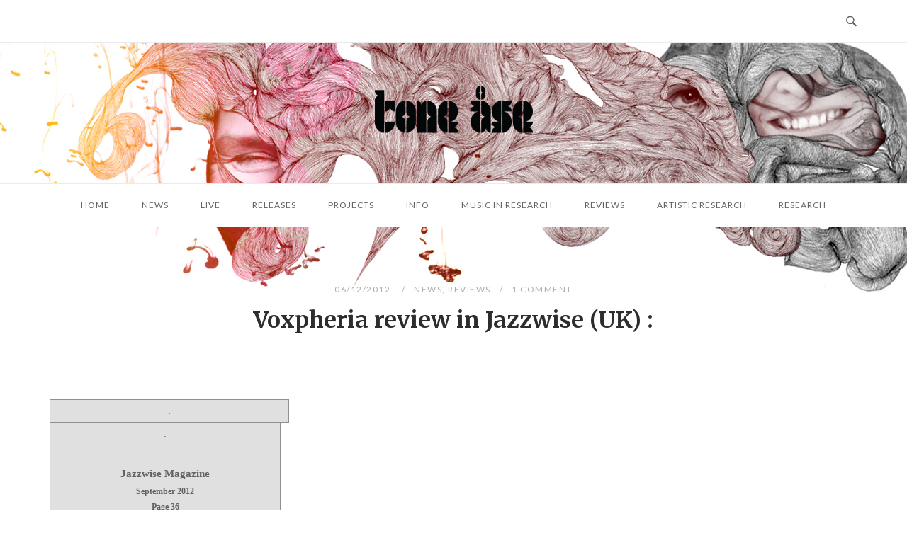

--- FILE ---
content_type: text/html; charset=UTF-8
request_url: https://www.toneaase.no/jazzwise-review-voxpheria/
body_size: 12925
content:
<!DOCTYPE html>
<html lang="en-US">
<head><style>img.lazy{min-height:1px}</style><link href="https://www.toneaase.no/wp-content/plugins/w3-total-cache/pub/js/lazyload.min.js" as="script">
<meta charset="UTF-8">
<meta name="viewport" content="width=device-width, initial-scale=1">
<link rel="profile" href="https://gmpg.org/xfn/11">
<link rel="pingback" href="https://www.toneaase.no/xmlrpc.php">

<title>Voxpheria review in Jazzwise (UK) : &#8211; Welcome to Tone Aase</title>
<meta name='robots' content='max-image-preview:large' />
	<style>img:is([sizes="auto" i], [sizes^="auto," i]) { contain-intrinsic-size: 3000px 1500px }</style>
	<link rel='dns-prefetch' href='//fonts.googleapis.com' />
<link rel="alternate" type="application/rss+xml" title="Welcome to Tone Aase &raquo; Feed" href="https://www.toneaase.no/feed/" />
<link rel="alternate" type="application/rss+xml" title="Welcome to Tone Aase &raquo; Comments Feed" href="https://www.toneaase.no/comments/feed/" />
<link rel="alternate" type="application/rss+xml" title="Welcome to Tone Aase &raquo; Voxpheria review in Jazzwise (UK) : Comments Feed" href="https://www.toneaase.no/jazzwise-review-voxpheria/feed/" />
<script type="text/javascript">
/* <![CDATA[ */
window._wpemojiSettings = {"baseUrl":"https:\/\/s.w.org\/images\/core\/emoji\/15.0.3\/72x72\/","ext":".png","svgUrl":"https:\/\/s.w.org\/images\/core\/emoji\/15.0.3\/svg\/","svgExt":".svg","source":{"concatemoji":"https:\/\/www.toneaase.no\/wp-includes\/js\/wp-emoji-release.min.js?ver=6.7.4"}};
/*! This file is auto-generated */
!function(i,n){var o,s,e;function c(e){try{var t={supportTests:e,timestamp:(new Date).valueOf()};sessionStorage.setItem(o,JSON.stringify(t))}catch(e){}}function p(e,t,n){e.clearRect(0,0,e.canvas.width,e.canvas.height),e.fillText(t,0,0);var t=new Uint32Array(e.getImageData(0,0,e.canvas.width,e.canvas.height).data),r=(e.clearRect(0,0,e.canvas.width,e.canvas.height),e.fillText(n,0,0),new Uint32Array(e.getImageData(0,0,e.canvas.width,e.canvas.height).data));return t.every(function(e,t){return e===r[t]})}function u(e,t,n){switch(t){case"flag":return n(e,"\ud83c\udff3\ufe0f\u200d\u26a7\ufe0f","\ud83c\udff3\ufe0f\u200b\u26a7\ufe0f")?!1:!n(e,"\ud83c\uddfa\ud83c\uddf3","\ud83c\uddfa\u200b\ud83c\uddf3")&&!n(e,"\ud83c\udff4\udb40\udc67\udb40\udc62\udb40\udc65\udb40\udc6e\udb40\udc67\udb40\udc7f","\ud83c\udff4\u200b\udb40\udc67\u200b\udb40\udc62\u200b\udb40\udc65\u200b\udb40\udc6e\u200b\udb40\udc67\u200b\udb40\udc7f");case"emoji":return!n(e,"\ud83d\udc26\u200d\u2b1b","\ud83d\udc26\u200b\u2b1b")}return!1}function f(e,t,n){var r="undefined"!=typeof WorkerGlobalScope&&self instanceof WorkerGlobalScope?new OffscreenCanvas(300,150):i.createElement("canvas"),a=r.getContext("2d",{willReadFrequently:!0}),o=(a.textBaseline="top",a.font="600 32px Arial",{});return e.forEach(function(e){o[e]=t(a,e,n)}),o}function t(e){var t=i.createElement("script");t.src=e,t.defer=!0,i.head.appendChild(t)}"undefined"!=typeof Promise&&(o="wpEmojiSettingsSupports",s=["flag","emoji"],n.supports={everything:!0,everythingExceptFlag:!0},e=new Promise(function(e){i.addEventListener("DOMContentLoaded",e,{once:!0})}),new Promise(function(t){var n=function(){try{var e=JSON.parse(sessionStorage.getItem(o));if("object"==typeof e&&"number"==typeof e.timestamp&&(new Date).valueOf()<e.timestamp+604800&&"object"==typeof e.supportTests)return e.supportTests}catch(e){}return null}();if(!n){if("undefined"!=typeof Worker&&"undefined"!=typeof OffscreenCanvas&&"undefined"!=typeof URL&&URL.createObjectURL&&"undefined"!=typeof Blob)try{var e="postMessage("+f.toString()+"("+[JSON.stringify(s),u.toString(),p.toString()].join(",")+"));",r=new Blob([e],{type:"text/javascript"}),a=new Worker(URL.createObjectURL(r),{name:"wpTestEmojiSupports"});return void(a.onmessage=function(e){c(n=e.data),a.terminate(),t(n)})}catch(e){}c(n=f(s,u,p))}t(n)}).then(function(e){for(var t in e)n.supports[t]=e[t],n.supports.everything=n.supports.everything&&n.supports[t],"flag"!==t&&(n.supports.everythingExceptFlag=n.supports.everythingExceptFlag&&n.supports[t]);n.supports.everythingExceptFlag=n.supports.everythingExceptFlag&&!n.supports.flag,n.DOMReady=!1,n.readyCallback=function(){n.DOMReady=!0}}).then(function(){return e}).then(function(){var e;n.supports.everything||(n.readyCallback(),(e=n.source||{}).concatemoji?t(e.concatemoji):e.wpemoji&&e.twemoji&&(t(e.twemoji),t(e.wpemoji)))}))}((window,document),window._wpemojiSettings);
/* ]]> */
</script>
<style id='wp-emoji-styles-inline-css' type='text/css'>

	img.wp-smiley, img.emoji {
		display: inline !important;
		border: none !important;
		box-shadow: none !important;
		height: 1em !important;
		width: 1em !important;
		margin: 0 0.07em !important;
		vertical-align: -0.1em !important;
		background: none !important;
		padding: 0 !important;
	}
</style>
<link rel='stylesheet' id='wp-block-library-css' href='https://www.toneaase.no/wp-includes/css/dist/block-library/style.min.css?ver=6.7.4' type='text/css' media='all' />
<style id='classic-theme-styles-inline-css' type='text/css'>
/*! This file is auto-generated */
.wp-block-button__link{color:#fff;background-color:#32373c;border-radius:9999px;box-shadow:none;text-decoration:none;padding:calc(.667em + 2px) calc(1.333em + 2px);font-size:1.125em}.wp-block-file__button{background:#32373c;color:#fff;text-decoration:none}
</style>
<style id='global-styles-inline-css' type='text/css'>
:root{--wp--preset--aspect-ratio--square: 1;--wp--preset--aspect-ratio--4-3: 4/3;--wp--preset--aspect-ratio--3-4: 3/4;--wp--preset--aspect-ratio--3-2: 3/2;--wp--preset--aspect-ratio--2-3: 2/3;--wp--preset--aspect-ratio--16-9: 16/9;--wp--preset--aspect-ratio--9-16: 9/16;--wp--preset--color--black: #000000;--wp--preset--color--cyan-bluish-gray: #abb8c3;--wp--preset--color--white: #ffffff;--wp--preset--color--pale-pink: #f78da7;--wp--preset--color--vivid-red: #cf2e2e;--wp--preset--color--luminous-vivid-orange: #ff6900;--wp--preset--color--luminous-vivid-amber: #fcb900;--wp--preset--color--light-green-cyan: #7bdcb5;--wp--preset--color--vivid-green-cyan: #00d084;--wp--preset--color--pale-cyan-blue: #8ed1fc;--wp--preset--color--vivid-cyan-blue: #0693e3;--wp--preset--color--vivid-purple: #9b51e0;--wp--preset--gradient--vivid-cyan-blue-to-vivid-purple: linear-gradient(135deg,rgba(6,147,227,1) 0%,rgb(155,81,224) 100%);--wp--preset--gradient--light-green-cyan-to-vivid-green-cyan: linear-gradient(135deg,rgb(122,220,180) 0%,rgb(0,208,130) 100%);--wp--preset--gradient--luminous-vivid-amber-to-luminous-vivid-orange: linear-gradient(135deg,rgba(252,185,0,1) 0%,rgba(255,105,0,1) 100%);--wp--preset--gradient--luminous-vivid-orange-to-vivid-red: linear-gradient(135deg,rgba(255,105,0,1) 0%,rgb(207,46,46) 100%);--wp--preset--gradient--very-light-gray-to-cyan-bluish-gray: linear-gradient(135deg,rgb(238,238,238) 0%,rgb(169,184,195) 100%);--wp--preset--gradient--cool-to-warm-spectrum: linear-gradient(135deg,rgb(74,234,220) 0%,rgb(151,120,209) 20%,rgb(207,42,186) 40%,rgb(238,44,130) 60%,rgb(251,105,98) 80%,rgb(254,248,76) 100%);--wp--preset--gradient--blush-light-purple: linear-gradient(135deg,rgb(255,206,236) 0%,rgb(152,150,240) 100%);--wp--preset--gradient--blush-bordeaux: linear-gradient(135deg,rgb(254,205,165) 0%,rgb(254,45,45) 50%,rgb(107,0,62) 100%);--wp--preset--gradient--luminous-dusk: linear-gradient(135deg,rgb(255,203,112) 0%,rgb(199,81,192) 50%,rgb(65,88,208) 100%);--wp--preset--gradient--pale-ocean: linear-gradient(135deg,rgb(255,245,203) 0%,rgb(182,227,212) 50%,rgb(51,167,181) 100%);--wp--preset--gradient--electric-grass: linear-gradient(135deg,rgb(202,248,128) 0%,rgb(113,206,126) 100%);--wp--preset--gradient--midnight: linear-gradient(135deg,rgb(2,3,129) 0%,rgb(40,116,252) 100%);--wp--preset--font-size--small: 13px;--wp--preset--font-size--medium: 20px;--wp--preset--font-size--large: 36px;--wp--preset--font-size--x-large: 42px;--wp--preset--spacing--20: 0.44rem;--wp--preset--spacing--30: 0.67rem;--wp--preset--spacing--40: 1rem;--wp--preset--spacing--50: 1.5rem;--wp--preset--spacing--60: 2.25rem;--wp--preset--spacing--70: 3.38rem;--wp--preset--spacing--80: 5.06rem;--wp--preset--shadow--natural: 6px 6px 9px rgba(0, 0, 0, 0.2);--wp--preset--shadow--deep: 12px 12px 50px rgba(0, 0, 0, 0.4);--wp--preset--shadow--sharp: 6px 6px 0px rgba(0, 0, 0, 0.2);--wp--preset--shadow--outlined: 6px 6px 0px -3px rgba(255, 255, 255, 1), 6px 6px rgba(0, 0, 0, 1);--wp--preset--shadow--crisp: 6px 6px 0px rgba(0, 0, 0, 1);}:where(.is-layout-flex){gap: 0.5em;}:where(.is-layout-grid){gap: 0.5em;}body .is-layout-flex{display: flex;}.is-layout-flex{flex-wrap: wrap;align-items: center;}.is-layout-flex > :is(*, div){margin: 0;}body .is-layout-grid{display: grid;}.is-layout-grid > :is(*, div){margin: 0;}:where(.wp-block-columns.is-layout-flex){gap: 2em;}:where(.wp-block-columns.is-layout-grid){gap: 2em;}:where(.wp-block-post-template.is-layout-flex){gap: 1.25em;}:where(.wp-block-post-template.is-layout-grid){gap: 1.25em;}.has-black-color{color: var(--wp--preset--color--black) !important;}.has-cyan-bluish-gray-color{color: var(--wp--preset--color--cyan-bluish-gray) !important;}.has-white-color{color: var(--wp--preset--color--white) !important;}.has-pale-pink-color{color: var(--wp--preset--color--pale-pink) !important;}.has-vivid-red-color{color: var(--wp--preset--color--vivid-red) !important;}.has-luminous-vivid-orange-color{color: var(--wp--preset--color--luminous-vivid-orange) !important;}.has-luminous-vivid-amber-color{color: var(--wp--preset--color--luminous-vivid-amber) !important;}.has-light-green-cyan-color{color: var(--wp--preset--color--light-green-cyan) !important;}.has-vivid-green-cyan-color{color: var(--wp--preset--color--vivid-green-cyan) !important;}.has-pale-cyan-blue-color{color: var(--wp--preset--color--pale-cyan-blue) !important;}.has-vivid-cyan-blue-color{color: var(--wp--preset--color--vivid-cyan-blue) !important;}.has-vivid-purple-color{color: var(--wp--preset--color--vivid-purple) !important;}.has-black-background-color{background-color: var(--wp--preset--color--black) !important;}.has-cyan-bluish-gray-background-color{background-color: var(--wp--preset--color--cyan-bluish-gray) !important;}.has-white-background-color{background-color: var(--wp--preset--color--white) !important;}.has-pale-pink-background-color{background-color: var(--wp--preset--color--pale-pink) !important;}.has-vivid-red-background-color{background-color: var(--wp--preset--color--vivid-red) !important;}.has-luminous-vivid-orange-background-color{background-color: var(--wp--preset--color--luminous-vivid-orange) !important;}.has-luminous-vivid-amber-background-color{background-color: var(--wp--preset--color--luminous-vivid-amber) !important;}.has-light-green-cyan-background-color{background-color: var(--wp--preset--color--light-green-cyan) !important;}.has-vivid-green-cyan-background-color{background-color: var(--wp--preset--color--vivid-green-cyan) !important;}.has-pale-cyan-blue-background-color{background-color: var(--wp--preset--color--pale-cyan-blue) !important;}.has-vivid-cyan-blue-background-color{background-color: var(--wp--preset--color--vivid-cyan-blue) !important;}.has-vivid-purple-background-color{background-color: var(--wp--preset--color--vivid-purple) !important;}.has-black-border-color{border-color: var(--wp--preset--color--black) !important;}.has-cyan-bluish-gray-border-color{border-color: var(--wp--preset--color--cyan-bluish-gray) !important;}.has-white-border-color{border-color: var(--wp--preset--color--white) !important;}.has-pale-pink-border-color{border-color: var(--wp--preset--color--pale-pink) !important;}.has-vivid-red-border-color{border-color: var(--wp--preset--color--vivid-red) !important;}.has-luminous-vivid-orange-border-color{border-color: var(--wp--preset--color--luminous-vivid-orange) !important;}.has-luminous-vivid-amber-border-color{border-color: var(--wp--preset--color--luminous-vivid-amber) !important;}.has-light-green-cyan-border-color{border-color: var(--wp--preset--color--light-green-cyan) !important;}.has-vivid-green-cyan-border-color{border-color: var(--wp--preset--color--vivid-green-cyan) !important;}.has-pale-cyan-blue-border-color{border-color: var(--wp--preset--color--pale-cyan-blue) !important;}.has-vivid-cyan-blue-border-color{border-color: var(--wp--preset--color--vivid-cyan-blue) !important;}.has-vivid-purple-border-color{border-color: var(--wp--preset--color--vivid-purple) !important;}.has-vivid-cyan-blue-to-vivid-purple-gradient-background{background: var(--wp--preset--gradient--vivid-cyan-blue-to-vivid-purple) !important;}.has-light-green-cyan-to-vivid-green-cyan-gradient-background{background: var(--wp--preset--gradient--light-green-cyan-to-vivid-green-cyan) !important;}.has-luminous-vivid-amber-to-luminous-vivid-orange-gradient-background{background: var(--wp--preset--gradient--luminous-vivid-amber-to-luminous-vivid-orange) !important;}.has-luminous-vivid-orange-to-vivid-red-gradient-background{background: var(--wp--preset--gradient--luminous-vivid-orange-to-vivid-red) !important;}.has-very-light-gray-to-cyan-bluish-gray-gradient-background{background: var(--wp--preset--gradient--very-light-gray-to-cyan-bluish-gray) !important;}.has-cool-to-warm-spectrum-gradient-background{background: var(--wp--preset--gradient--cool-to-warm-spectrum) !important;}.has-blush-light-purple-gradient-background{background: var(--wp--preset--gradient--blush-light-purple) !important;}.has-blush-bordeaux-gradient-background{background: var(--wp--preset--gradient--blush-bordeaux) !important;}.has-luminous-dusk-gradient-background{background: var(--wp--preset--gradient--luminous-dusk) !important;}.has-pale-ocean-gradient-background{background: var(--wp--preset--gradient--pale-ocean) !important;}.has-electric-grass-gradient-background{background: var(--wp--preset--gradient--electric-grass) !important;}.has-midnight-gradient-background{background: var(--wp--preset--gradient--midnight) !important;}.has-small-font-size{font-size: var(--wp--preset--font-size--small) !important;}.has-medium-font-size{font-size: var(--wp--preset--font-size--medium) !important;}.has-large-font-size{font-size: var(--wp--preset--font-size--large) !important;}.has-x-large-font-size{font-size: var(--wp--preset--font-size--x-large) !important;}
:where(.wp-block-post-template.is-layout-flex){gap: 1.25em;}:where(.wp-block-post-template.is-layout-grid){gap: 1.25em;}
:where(.wp-block-columns.is-layout-flex){gap: 2em;}:where(.wp-block-columns.is-layout-grid){gap: 2em;}
:root :where(.wp-block-pullquote){font-size: 1.5em;line-height: 1.6;}
</style>
<link rel='stylesheet' id='siteorigin-unwind-style-css' href='https://www.toneaase.no/wp-content/themes/siteorigin-unwind-3/style.min.css?ver=1.9.14' type='text/css' media='all' />
<link rel='stylesheet' id='siteorigin-google-web-fonts-css' href='https://fonts.googleapis.com/css?family=Lato%3A300%2C400%7CMerriweather%3A400%2C700&#038;ver=6.7.4#038;subset&#038;display=block' type='text/css' media='all' />
<script type="text/javascript" src="https://www.toneaase.no/wp-includes/js/tinymce/tinymce.min.js?ver=49110-20201110" id="wp-tinymce-root-js"></script>
<script type="text/javascript" src="https://www.toneaase.no/wp-includes/js/tinymce/plugins/compat3x/plugin.min.js?ver=49110-20201110" id="wp-tinymce-js"></script>
<script type="text/javascript" src="https://www.toneaase.no/wp-includes/js/jquery/jquery.min.js?ver=3.7.1" id="jquery-core-js"></script>
<script type="text/javascript" src="https://www.toneaase.no/wp-includes/js/jquery/jquery-migrate.min.js?ver=3.4.1" id="jquery-migrate-js"></script>
<link rel="https://api.w.org/" href="https://www.toneaase.no/wp-json/" /><link rel="alternate" title="JSON" type="application/json" href="https://www.toneaase.no/wp-json/wp/v2/posts/1729" /><link rel="EditURI" type="application/rsd+xml" title="RSD" href="https://www.toneaase.no/xmlrpc.php?rsd" />
<meta name="generator" content="WordPress 6.7.4" />
<link rel="canonical" href="https://www.toneaase.no/jazzwise-review-voxpheria/" />
<link rel='shortlink' href='https://www.toneaase.no/?p=1729' />
<link rel="alternate" title="oEmbed (JSON)" type="application/json+oembed" href="https://www.toneaase.no/wp-json/oembed/1.0/embed?url=https%3A%2F%2Fwww.toneaase.no%2Fjazzwise-review-voxpheria%2F" />
<link rel="alternate" title="oEmbed (XML)" type="text/xml+oembed" href="https://www.toneaase.no/wp-json/oembed/1.0/embed?url=https%3A%2F%2Fwww.toneaase.no%2Fjazzwise-review-voxpheria%2F&#038;format=xml" />
<style type="text/css" id="custom-background-css">
body.custom-background { background-image: url("https://www.toneaase.no/wp-content/uploads/header.jpg"); background-position: center top; background-size: auto; background-repeat: no-repeat; background-attachment: fixed; }
</style>
					<style type="text/css" id="siteorigin-unwind-3-settings-custom" data-siteorigin-settings="true">
					@media screen and (max-width: 768px) { .main-navigation .menu-toggle { display: block; } .main-navigation > div, .main-navigation > div ul, .main-navigation .shopping-cart { display: none; } } @media screen and (min-width: 769px) { #mobile-navigation { display: none !important; } .main-navigation > div ul { display: block; } .main-navigation .shopping-cart { display: inline-block; } .main-navigation .menu-toggle { display: none; } }				</style>
				</head>

<body data-rsssl=1 class="post-template-default single single-post postid-1729 single-format-standard custom-background css3-animations header-design-3 no-js page-layout-default page-layout-hide-masthead page-layout-hide-footer-widgets sticky-menu">

<div id="page" class="hfeed site">
	<a class="skip-link screen-reader-text" href="#content">Skip to content</a>

			<header id="masthead" class="site-header">

			
				<div class="top-bar">
		<div class="container">

			<div class="social-search">
							</div>

							<button id="search-button" class="search-toggle" aria-label="Open Search">
					<span class="open">				<svg version="1.1" class="svg-icon-search" xmlns="http://www.w3.org/2000/svg" xmlns:xlink="http://www.w3.org/1999/xlink" width="32" height="32" viewBox="0 0 32 32">
					<path d="M20.943 4.619c-4.5-4.5-11.822-4.5-16.321 0-4.498 4.5-4.498 11.822 0 16.319 4.007 4.006 10.247 4.435 14.743 1.308 0.095 0.447 0.312 0.875 0.659 1.222l6.553 6.55c0.953 0.955 2.496 0.955 3.447 0 0.953-0.951 0.953-2.495 0-3.447l-6.553-6.551c-0.347-0.349-0.774-0.565-1.222-0.658 3.13-4.495 2.7-10.734-1.307-14.743zM18.874 18.871c-3.359 3.357-8.825 3.357-12.183 0-3.357-3.359-3.357-8.825 0-12.184 3.358-3.359 8.825-3.359 12.183 0s3.359 8.825 0 12.184z"></path>
				</svg>
			</span>
					<span class="close">				<svg version="1.1" class="svg-icon-close" xmlns="http://www.w3.org/2000/svg" width="15.56" height="15.562" viewBox="0 0 15.56 15.562">
					<path id="icon_close" data-name="icon close" class="cls-1" d="M1367.53,39.407l-2.12,2.121-5.66-5.657-5.66,5.657-2.12-2.121,5.66-5.657-5.66-5.657,2.12-2.122,5.66,5.657,5.66-5.657,2.12,2.122-5.66,5.657Z" transform="translate(-1351.97 -25.969)"/>
				</svg>
			</span>
				</button>
			
		</div><!-- .container -->

					<div id="fullscreen-search">
				
<div class="container">
	<h3>Search Site</h3>
	<form id="fullscreen-search-form" method="get" action="https://www.toneaase.no">
		<input type="search" name="s" aria-label="Search for" placeholder="Type and hit enter to search" value="" />
		<button type="submit" aria-label="Search">
							<svg version="1.1" class="svg-icon-fullscreen-search" xmlns="http://www.w3.org/2000/svg" xmlns:xlink="http://www.w3.org/1999/xlink" width="32" height="32" viewBox="0 0 32 32">
					<path d="M20.943 4.619c-4.5-4.5-11.822-4.5-16.321 0-4.498 4.5-4.498 11.822 0 16.319 4.007 4.006 10.247 4.435 14.743 1.308 0.095 0.447 0.312 0.875 0.659 1.222l6.553 6.55c0.953 0.955 2.496 0.955 3.447 0 0.953-0.951 0.953-2.495 0-3.447l-6.553-6.551c-0.347-0.349-0.774-0.565-1.222-0.658 3.13-4.495 2.7-10.734-1.307-14.743zM18.874 18.871c-3.359 3.357-8.825 3.357-12.183 0-3.357-3.359-3.357-8.825 0-12.184 3.358-3.359 8.825-3.359 12.183 0s3.359 8.825 0 12.184z"></path>
				</svg>
										<svg version="1.1" class="svg-icon-search" xmlns="http://www.w3.org/2000/svg" xmlns:xlink="http://www.w3.org/1999/xlink" width="32" height="32" viewBox="0 0 32 32">
				  <path id="icon_loading" data-name="icon loading" class="cls-1" d="M13,26A13,13,0,1,1,26,13,13,13,0,0,1,13,26ZM13,4a9,9,0,1,0,4.88,16.551,1.925,1.925,0,0,1-.466-0.308l-5.656-5.657a2.006,2.006,0,0,1,0-2.828h0a2.006,2.006,0,0,1,2.828,0l5.656,5.657a1.926,1.926,0,0,1,.309.466A8.987,8.987,0,0,0,13,4Z"/>
				</svg>
						</button>
	</form>
</div><!-- .container -->
			</div>
			</div><!-- .top-bar -->

	<div class="container">
		<div class="site-branding">
			<a href="https://www.toneaase.no/" rel="home">
			<span class="screen-reader-text">Home</span><img width="223" height="70" src="https://www.toneaase.no/wp-content/uploads/logo_tone.png" class="attachment-full size-full" alt="" decoding="async" loading="eager" /></a>					</div><!-- .site-branding -->
	</div><!-- .container -->

<div class="main-navigation-bar sticky-bar sticky-menu">
	<div class="container">
			<nav id="site-navigation" class="main-navigation">
							<button id="mobile-menu-button" class="menu-toggle" aria-controls="primary-menu" aria-expanded="false">				<svg version="1.1" class="svg-icon-menu" xmlns="http://www.w3.org/2000/svg" xmlns:xlink="http://www.w3.org/1999/xlink" width="27" height="32" viewBox="0 0 27 32">
					<path d="M27.429 24v2.286q0 0.464-0.339 0.804t-0.804 0.339h-25.143q-0.464 0-0.804-0.339t-0.339-0.804v-2.286q0-0.464 0.339-0.804t0.804-0.339h25.143q0.464 0 0.804 0.339t0.339 0.804zM27.429 14.857v2.286q0 0.464-0.339 0.804t-0.804 0.339h-25.143q-0.464 0-0.804-0.339t-0.339-0.804v-2.286q0-0.464 0.339-0.804t0.804-0.339h25.143q0.464 0 0.804 0.339t0.339 0.804zM27.429 5.714v2.286q0 0.464-0.339 0.804t-0.804 0.339h-25.143q-0.464 0-0.804-0.339t-0.339-0.804v-2.286q0-0.464 0.339-0.804t0.804-0.339h25.143q0.464 0 0.804 0.339t0.339 0.804z"></path>
				</svg>
			</button>
				<div class="menu-main-menu-container"><ul id="primary-menu" class="menu"><li id="menu-item-2214" class="menu-item menu-item-type-post_type menu-item-object-page menu-item-home menu-item-2214"><a href="https://www.toneaase.no/">Home</a></li>
<li id="menu-item-2077" class="menu-item menu-item-type-taxonomy menu-item-object-category current-post-ancestor current-menu-parent current-post-parent menu-item-2077"><a href="https://www.toneaase.no/category/news/">News</a></li>
<li id="menu-item-730" class="menu-item menu-item-type-post_type menu-item-object-page menu-item-730"><a href="https://www.toneaase.no/concerts/">Live</a></li>
<li id="menu-item-2215" class="menu-item menu-item-type-taxonomy menu-item-object-category menu-item-2215"><a href="https://www.toneaase.no/category/releases/">Releases</a></li>
<li id="menu-item-2217" class="menu-item menu-item-type-taxonomy menu-item-object-category menu-item-2217"><a href="https://www.toneaase.no/category/musical-project/">Projects</a></li>
<li id="menu-item-732" class="menu-item menu-item-type-post_type menu-item-object-page menu-item-has-children menu-item-732"><a href="https://www.toneaase.no/press/">Info</a>
<ul class="sub-menu">
	<li id="menu-item-729" class="menu-item menu-item-type-post_type menu-item-object-page menu-item-729"><a href="https://www.toneaase.no/press/bio/">Bio</a></li>
</ul>
</li>
<li id="menu-item-728" class="menu-item menu-item-type-post_type menu-item-object-page menu-item-728"><a href="https://www.toneaase.no/music-in-research/">Music in research</a></li>
<li id="menu-item-1950" class="menu-item menu-item-type-taxonomy menu-item-object-category current-post-ancestor current-menu-parent current-post-parent menu-item-1950"><a href="https://www.toneaase.no/category/reviews/">Reviews</a></li>
<li id="menu-item-2216" class="menu-item menu-item-type-taxonomy menu-item-object-category menu-item-2216"><a href="https://www.toneaase.no/category/artistic-research-projects/">Artistic research</a></li>
<li id="menu-item-1325" class="menu-item menu-item-type-post_type menu-item-object-page menu-item-has-children menu-item-1325"><a href="https://www.toneaase.no/researchproject/">Research</a>
<ul class="sub-menu">
	<li id="menu-item-2489" class="menu-item menu-item-type-post_type menu-item-object-page menu-item-has-children menu-item-2489"><a href="https://www.toneaase.no/researchproject/1-introduction/">1. Introduction</a>
	<ul class="sub-menu">
		<li id="menu-item-2472" class="menu-item menu-item-type-post_type menu-item-object-page menu-item-2472"><a href="https://www.toneaase.no/researchproject/1-introduction/1-1-background/">1.1 Background</a></li>
		<li id="menu-item-2473" class="menu-item menu-item-type-post_type menu-item-object-page menu-item-2473"><a href="https://www.toneaase.no/researchproject/1-introduction/1-2-artistic-project-and-focus/">1.2 Artistic project and focus</a></li>
		<li id="menu-item-2474" class="menu-item menu-item-type-post_type menu-item-object-page menu-item-has-children menu-item-2474"><a href="https://www.toneaase.no/researchproject/1-introduction/1-3-methods-and-theories/">1.3 Methods and theories</a>
		<ul class="sub-menu">
			<li id="menu-item-2475" class="menu-item menu-item-type-post_type menu-item-object-page menu-item-2475"><a href="https://www.toneaase.no/researchproject/1-introduction/1-3-methods-and-theories/1-3-1-artistic-research-and-the-practice/">1.3.1 Artistic research and the practice</a></li>
			<li id="menu-item-2476" class="menu-item menu-item-type-post_type menu-item-object-page menu-item-2476"><a href="https://www.toneaase.no/researchproject/1-introduction/1-3-methods-and-theories/1-3-2-language-as-a-processual-tool/">1.3.2 Language as a processual tool</a></li>
			<li id="menu-item-2477" class="menu-item menu-item-type-post_type menu-item-object-page menu-item-2477"><a href="https://www.toneaase.no/researchproject/1-introduction/1-3-methods-and-theories/1-3-3-theory-in-artistic-research/">1.3.3 Theory in artistic research</a></li>
			<li id="menu-item-2478" class="menu-item menu-item-type-post_type menu-item-object-page menu-item-2478"><a href="https://www.toneaase.no/researchproject/1-introduction/1-3-methods-and-theories/1-3-4-intertwined-theories-practical-work-and-the-outline-of-my-critical-reflection/">1.3.4 Intertwined theories, practical work, and the outline of my critical reflection</a></li>
			<li id="menu-item-2488" class="menu-item menu-item-type-post_type menu-item-object-page menu-item-2488"><a href="https://www.toneaase.no/researchproject/1-introduction/1-3-methods-and-theories/1-3-5-transparency-language-and-form-of-the-critical-reflection/">1.3.5 Transparency, language and form of the critical reflection</a></li>
		</ul>
</li>
		<li id="menu-item-2485" class="menu-item menu-item-type-post_type menu-item-object-page menu-item-2485"><a href="https://www.toneaase.no/researchproject/1-introduction/1-4-research-goals-what-is-new/">1.4 Research goals – what is “new”?</a></li>
		<li id="menu-item-2486" class="menu-item menu-item-type-post_type menu-item-object-page menu-item-has-children menu-item-2486"><a href="https://www.toneaase.no/researchproject/1-introduction/1-5-background-and-context/">1.5 Background and context</a>
		<ul class="sub-menu">
			<li id="menu-item-2479" class="menu-item menu-item-type-post_type menu-item-object-page menu-item-2479"><a href="https://www.toneaase.no/researchproject/1-introduction/1-5-background-and-context/1-5-1-musical-background/">1.5.1   Musical background</a></li>
			<li id="menu-item-2480" class="menu-item menu-item-type-post_type menu-item-object-page menu-item-2480"><a href="https://www.toneaase.no/researchproject/1-introduction/1-5-background-and-context/1-5-2-contextualising-in-a-practical-field/">1.5.2 Contextualising in a practical field</a></li>
			<li id="menu-item-2481" class="menu-item menu-item-type-post_type menu-item-object-page menu-item-2481"><a href="https://www.toneaase.no/researchproject/1-introduction/1-5-background-and-context/1-5-3-the-field-of-modern-jazz/">1.5.3 The field of modern jazz</a></li>
			<li id="menu-item-2482" class="menu-item menu-item-type-post_type menu-item-object-page menu-item-2482"><a href="https://www.toneaase.no/researchproject/1-introduction/1-5-background-and-context/1-5-4-the-vocal-performance-art-scene/">1.5.4 The vocal performance art scene</a></li>
			<li id="menu-item-2483" class="menu-item menu-item-type-post_type menu-item-object-page menu-item-2483"><a href="https://www.toneaase.no/researchproject/1-introduction/1-5-background-and-context/1-5-5-other-influences/">1.5.5 Other influences</a></li>
			<li id="menu-item-2484" class="menu-item menu-item-type-post_type menu-item-object-page menu-item-2484"><a href="https://www.toneaase.no/researchproject/1-introduction/1-5-background-and-context/1-5-6-other-artists-and-me/">1.5.6 Other artists – and me</a></li>
		</ul>
</li>
		<li id="menu-item-2487" class="menu-item menu-item-type-post_type menu-item-object-page menu-item-2487"><a href="https://www.toneaase.no/researchproject/1-introduction/6-closing-comments/">1.6 Closing comments</a></li>
	</ul>
</li>
	<li id="menu-item-2490" class="menu-item menu-item-type-post_type menu-item-object-page menu-item-has-children menu-item-2490"><a href="https://www.toneaase.no/researchproject/2-instruments-techniques-and-choices/">2. Instruments, techniques and choices</a>
	<ul class="sub-menu">
		<li id="menu-item-2491" class="menu-item menu-item-type-post_type menu-item-object-page menu-item-2491"><a href="https://www.toneaase.no/researchproject/2-instruments-techniques-and-choices/2-1-technical-setup/">2.1 Technical setup</a></li>
		<li id="menu-item-2492" class="menu-item menu-item-type-post_type menu-item-object-page menu-item-has-children menu-item-2492"><a href="https://www.toneaase.no/researchproject/2-instruments-techniques-and-choices/2-2-the-electronic-devices-and-their-functions-as-instruments/">2.2 The electronic devices and their functions as instruments</a>
		<ul class="sub-menu">
			<li id="menu-item-2493" class="menu-item menu-item-type-post_type menu-item-object-page menu-item-2493"><a href="https://www.toneaase.no/researchproject/2-instruments-techniques-and-choices/2-2-the-electronic-devices-and-their-functions-as-instruments/2-2-1-mixer-mackie-onyx-1220/">2.2. 1 Mixer, Mackie Onyx 1220</a></li>
			<li id="menu-item-2494" class="menu-item menu-item-type-post_type menu-item-object-page menu-item-2494"><a href="https://www.toneaase.no/researchproject/2-instruments-techniques-and-choices/2-2-the-electronic-devices-and-their-functions-as-instruments/2-2-2lexicon-mx-400-dual-stereosurround-reverb-effects-processor/">2.2.2	Lexicon MX 400 Dual stereo/Surround Reverb Effects Processor</a></li>
			<li id="menu-item-2511" class="menu-item menu-item-type-post_type menu-item-object-page menu-item-2511"><a href="https://www.toneaase.no/researchproject/2-instruments-techniques-and-choices/2-2-the-electronic-devices-and-their-functions-as-instruments/2-2-3-electrix-repeater-loop-based-recorder/">2.2.3 	Electrix Repeater Loop Based Recorder</a></li>
			<li id="menu-item-2512" class="menu-item menu-item-type-post_type menu-item-object-page menu-item-2512"><a href="https://www.toneaase.no/researchproject/2-instruments-techniques-and-choices/2-2-the-electronic-devices-and-their-functions-as-instruments/2-2-4roland-sp-555-creative-sample-workstation/">2.2.4	Roland SP 555 Creative sample workstation</a></li>
			<li id="menu-item-2513" class="menu-item menu-item-type-post_type menu-item-object-page menu-item-2513"><a href="https://www.toneaase.no/researchproject/2-instruments-techniques-and-choices/2-2-the-electronic-devices-and-their-functions-as-instruments/2-2-5-the-ssl-compressor-clone/">2.2.5 The SSL Compressor Clone</a></li>
			<li id="menu-item-2514" class="menu-item menu-item-type-post_type menu-item-object-page menu-item-2514"><a href="https://www.toneaase.no/researchproject/2-instruments-techniques-and-choices/2-2-the-electronic-devices-and-their-functions-as-instruments/2-2-6computer-ableton-live-and-midi-controllers/">2.2.6	Computer, Ableton Live and MIDI-controllers</a></li>
		</ul>
</li>
		<li id="menu-item-2515" class="menu-item menu-item-type-post_type menu-item-object-page menu-item-has-children menu-item-2515"><a href="https://www.toneaase.no/researchproject/2-instruments-techniques-and-choices/2-3-choice-of-instruments/">2.3 Choice of instruments</a>
		<ul class="sub-menu">
			<li id="menu-item-2495" class="menu-item menu-item-type-post_type menu-item-object-page menu-item-2495"><a href="https://www.toneaase.no/researchproject/2-instruments-techniques-and-choices/2-3-choice-of-instruments/2-3-1-the-role-of-music-technology-in-musicthe-role-of-music-in-music-technology/">2.3.1 The role of music technology in music/the role of music in music technology</a></li>
			<li id="menu-item-2496" class="menu-item menu-item-type-post_type menu-item-object-page menu-item-2496"><a href="https://www.toneaase.no/researchproject/2-instruments-techniques-and-choices/2-3-choice-of-instruments/2-3-2-the-electronic-instrument-as-a-contributor-to-new-music/">2.3.2 The electronic instrument as a contributor to new music</a></li>
			<li id="menu-item-2517" class="menu-item menu-item-type-post_type menu-item-object-page menu-item-2517"><a href="https://www.toneaase.no/researchproject/2-instruments-techniques-and-choices/2-3-choice-of-instruments/2-3-3-development-and-use-of-instruments-within-genres/">2.3.3 Development and use of instruments within genres</a></li>
			<li id="menu-item-2518" class="menu-item menu-item-type-post_type menu-item-object-page menu-item-2518"><a href="https://www.toneaase.no/researchproject/2-instruments-techniques-and-choices/2-3-choice-of-instruments/2-3-4-premises-for-the-use-of-technology-in-music/">2.3.4 Premises for the use of technology in music</a></li>
		</ul>
</li>
		<li id="menu-item-2516" class="menu-item menu-item-type-post_type menu-item-object-page menu-item-2516"><a href="https://www.toneaase.no/researchproject/2-instruments-techniques-and-choices/2-4-closing-comments/">2.4 Closing comments</a></li>
	</ul>
</li>
	<li id="menu-item-2504" class="menu-item menu-item-type-post_type menu-item-object-page menu-item-has-children menu-item-2504"><a href="https://www.toneaase.no/researchproject/3-voice-and-live-electronics-new-musical-parameters/">3. Voice and live electronics; new musical parameters</a>
	<ul class="sub-menu">
		<li id="menu-item-2497" class="menu-item menu-item-type-post_type menu-item-object-page menu-item-has-children menu-item-2497"><a href="https://www.toneaase.no/researchproject/3-voice-and-live-electronics-new-musical-parameters/3-1-the-voice-as-an-instrument/">3.1 The voice as an instrument</a>
		<ul class="sub-menu">
			<li id="menu-item-2499" class="menu-item menu-item-type-post_type menu-item-object-page menu-item-2499"><a href="https://www.toneaase.no/researchproject/3-voice-and-live-electronics-new-musical-parameters/3-1-the-voice-as-an-instrument/3-1-1-electronics-and-freedom-with-distance/">3.1.1 Electronics and freedom with distance</a></li>
			<li id="menu-item-2500" class="menu-item menu-item-type-post_type menu-item-object-page menu-item-2500"><a href="https://www.toneaase.no/researchproject/3-voice-and-live-electronics-new-musical-parameters/3-1-the-voice-as-an-instrument/3-1-2-bergslands-maximum-minimum-model/">3.1.2 Bergsland’s maximum – minimum model</a></li>
		</ul>
</li>
		<li id="menu-item-2498" class="menu-item menu-item-type-post_type menu-item-object-page menu-item-has-children menu-item-2498"><a href="https://www.toneaase.no/researchproject/3-voice-and-live-electronics-new-musical-parameters/3-2-the-voice-as-a-communicator-of-meaning-and-emotion/">3.2 The voice as a communicator of meaning and emotion</a>
		<ul class="sub-menu">
			<li id="menu-item-2501" class="menu-item menu-item-type-post_type menu-item-object-page menu-item-2501"><a href="https://www.toneaase.no/researchproject/3-voice-and-live-electronics-new-musical-parameters/3-2-the-voice-as-a-communicator-of-meaning-and-emotion/3-2-1-challenges/">3.2.1 Challenges</a></li>
			<li id="menu-item-2502" class="menu-item menu-item-type-post_type menu-item-object-page menu-item-2502"><a href="https://www.toneaase.no/researchproject/3-voice-and-live-electronics-new-musical-parameters/3-2-the-voice-as-a-communicator-of-meaning-and-emotion/3-2-2-possibilities/">3.2.2 Possibilities</a></li>
			<li id="menu-item-2519" class="menu-item menu-item-type-post_type menu-item-object-page menu-item-2519"><a href="https://www.toneaase.no/researchproject/3-voice-and-live-electronics-new-musical-parameters/3-2-the-voice-as-a-communicator-of-meaning-and-emotion/3-2-3-playing-with-zones/">3.2.3 Playing with zones</a></li>
		</ul>
</li>
		<li id="menu-item-2505" class="menu-item menu-item-type-post_type menu-item-object-page menu-item-2505"><a href="https://www.toneaase.no/researchproject/3-voice-and-live-electronics-new-musical-parameters/3-3-words-as-meaning-and-words-as-sound/">3.3 Words as meaning and words as sound</a></li>
		<li id="menu-item-2506" class="menu-item menu-item-type-post_type menu-item-object-page menu-item-has-children menu-item-2506"><a href="https://www.toneaase.no/researchproject/3-voice-and-live-electronics-new-musical-parameters/3-4-sound-quality-as-a-musical-parameter/">3.4 Sound quality as a musical parameter</a>
		<ul class="sub-menu">
			<li id="menu-item-2503" class="menu-item menu-item-type-post_type menu-item-object-page menu-item-2503"><a href="https://www.toneaase.no/researchproject/3-voice-and-live-electronics-new-musical-parameters/3-4-sound-quality-as-a-musical-parameter/3-4-1-experiential-categories-of-processed-voice-sound/">3.4.1 Experiential categories of processed voice sound</a></li>
		</ul>
</li>
		<li id="menu-item-2507" class="menu-item menu-item-type-post_type menu-item-object-page menu-item-2507"><a href="https://www.toneaase.no/researchproject/3-voice-and-live-electronics-new-musical-parameters/3-5-sampled-soundsampling-as-a-musical-parameter/">3.5 Sampled sound/sampling as a musical parameter</a></li>
		<li id="menu-item-2508" class="menu-item menu-item-type-post_type menu-item-object-page menu-item-2508"><a href="https://www.toneaase.no/researchproject/3-voice-and-live-electronics-new-musical-parameters/3-6-concluding-comments/">3.6 Concluding comments</a></li>
		<li id="menu-item-2509" class="menu-item menu-item-type-post_type menu-item-object-page menu-item-2509"><a href="https://www.toneaase.no/researchproject/3-voice-and-live-electronics-new-musical-parameters/3-7-what-does-new-musical-parameters-mean/">3.7 What does “new musical parameters” mean?</a></li>
	</ul>
</li>
	<li id="menu-item-2524" class="menu-item menu-item-type-post_type menu-item-object-page menu-item-has-children menu-item-2524"><a href="https://www.toneaase.no/researchproject/4-new-roles-for-the-electronic-vocalist/">4. New roles for the electronic vocalist</a>
	<ul class="sub-menu">
		<li id="menu-item-2520" class="menu-item menu-item-type-post_type menu-item-object-page menu-item-2520"><a href="https://www.toneaase.no/researchproject/4-new-roles-for-the-electronic-vocalist/4-1-the-singers-traditional-role/">4.1 The singer’s traditional role</a></li>
		<li id="menu-item-2521" class="menu-item menu-item-type-post_type menu-item-object-page menu-item-2521"><a href="https://www.toneaase.no/researchproject/4-new-roles-for-the-electronic-vocalist/4-2-musical-roles-a-simple-categorising-model/">4.2 Musical roles – a simple categorising model</a></li>
		<li id="menu-item-2525" class="menu-item menu-item-type-post_type menu-item-object-page menu-item-has-children menu-item-2525"><a href="https://www.toneaase.no/researchproject/4-new-roles-for-the-electronic-vocalist/4-2-experiencing-and-observing-roles-in-various-settings-and-music/">4.3 Experiencing and observing roles in various settings and music</a>
		<ul class="sub-menu">
			<li id="menu-item-2522" class="menu-item menu-item-type-post_type menu-item-object-page menu-item-2522"><a href="https://www.toneaase.no/researchproject/4-new-roles-for-the-electronic-vocalist/4-2-experiencing-and-observing-roles-in-various-settings-and-music/4-3-1-bol/">4.3.1:  BOL</a></li>
			<li id="menu-item-2523" class="menu-item menu-item-type-post_type menu-item-object-page menu-item-2523"><a href="https://www.toneaase.no/researchproject/4-new-roles-for-the-electronic-vocalist/4-2-experiencing-and-observing-roles-in-various-settings-and-music/4-3-2-bol-hans-magnus-snah-ryan-and-stian-westerhus/">4.3.2. BOL + Hans Magnus “Snah” Ryan and Stian Westerhus</a></li>
			<li id="menu-item-2526" class="menu-item menu-item-type-post_type menu-item-object-page menu-item-2526"><a href="https://www.toneaase.no/researchproject/4-new-roles-for-the-electronic-vocalist/4-2-experiencing-and-observing-roles-in-various-settings-and-music/4-3-3-ase-stronen-duo/">4.3.3 Åse /Strønen Duo</a></li>
			<li id="menu-item-2527" class="menu-item menu-item-type-post_type menu-item-object-page menu-item-2527"><a href="https://www.toneaase.no/researchproject/4-new-roles-for-the-electronic-vocalist/4-2-experiencing-and-observing-roles-in-various-settings-and-music/4-3-4-ase-duch-duo/">4.3.4 Åse /Duch Duo:</a></li>
		</ul>
</li>
		<li id="menu-item-2528" class="menu-item menu-item-type-post_type menu-item-object-page menu-item-2528"><a href="https://www.toneaase.no/researchproject/4-new-roles-for-the-electronic-vocalist/4-4-conclusions/">4.4 Conclusions</a></li>
	</ul>
</li>
	<li id="menu-item-2534" class="menu-item menu-item-type-post_type menu-item-object-page menu-item-has-children menu-item-2534"><a href="https://www.toneaase.no/researchproject/5-electronics-in-a-vocal-interplay-a-project-report/">5. Electronics in a vocal interplay, a project report:</a>
	<ul class="sub-menu">
		<li id="menu-item-2530" class="menu-item menu-item-type-post_type menu-item-object-page menu-item-2530"><a href="https://www.toneaase.no/researchproject/5-electronics-in-a-vocal-interplay-a-project-report/5-1-trondheim-voices-and-stagetracker-fx/">5.1 Trondheim Voices and Stagetracker FX</a></li>
		<li id="menu-item-2531" class="menu-item menu-item-type-post_type menu-item-object-page menu-item-2531"><a href="https://www.toneaase.no/researchproject/5-electronics-in-a-vocal-interplay-a-project-report/5-2-the-working-process/">5.2 The working process:</a></li>
		<li id="menu-item-2535" class="menu-item menu-item-type-post_type menu-item-object-page menu-item-has-children menu-item-2535"><a href="https://www.toneaase.no/researchproject/5-electronics-in-a-vocal-interplay-a-project-report/5-3-concertpresentation/">5.3 Concert/presentation</a>
		<ul class="sub-menu">
			<li id="menu-item-2532" class="menu-item menu-item-type-post_type menu-item-object-page menu-item-2532"><a href="https://www.toneaase.no/researchproject/5-electronics-in-a-vocal-interplay-a-project-report/5-3-concertpresentation/5-3-1-final-setup/">5.3.1 Final setup</a></li>
			<li id="menu-item-2533" class="menu-item menu-item-type-post_type menu-item-object-page menu-item-2533"><a href="https://www.toneaase.no/researchproject/5-electronics-in-a-vocal-interplay-a-project-report/5-3-concertpresentation/5-3-2-experiences-and-observations-second-session/">5.3.2 Experiences and observations, second session</a></li>
		</ul>
</li>
		<li id="menu-item-2536" class="menu-item menu-item-type-post_type menu-item-object-page menu-item-2536"><a href="https://www.toneaase.no/researchproject/5-electronics-in-a-vocal-interplay-a-project-report/5-4-closing-remarks-and-outlook/">5.4.Closing remarks and outlook</a></li>
	</ul>
</li>
	<li id="menu-item-2546" class="menu-item menu-item-type-post_type menu-item-object-page menu-item-2546"><a href="https://www.toneaase.no/researchproject/6-combined-aesthetics-challenges-in-modern-and-genre-crossing-improvisation/">6. Combined aesthetics: challenges in modern and genre-crossing improvisation</a></li>
	<li id="menu-item-2547" class="menu-item menu-item-type-post_type menu-item-object-page menu-item-has-children menu-item-2547"><a href="https://www.toneaase.no/researchproject/7-voice-meetings-short-story-of-sound/">7. Voice Meetings: short story of sound</a>
	<ul class="sub-menu">
		<li id="menu-item-2538" class="menu-item menu-item-type-post_type menu-item-object-page menu-item-2538"><a href="https://www.toneaase.no/researchproject/7-voice-meetings-short-story-of-sound/7-1-background-motivation-research-question-and-artistic-idea/">7.1 Background, motivation, research question and artistic idea</a></li>
		<li id="menu-item-2539" class="menu-item menu-item-type-post_type menu-item-object-page menu-item-has-children menu-item-2539"><a href="https://www.toneaase.no/researchproject/7-voice-meetings-short-story-of-sound/7-2-research-collaboration-and-methods/">7.2 Research collaboration and methods</a>
		<ul class="sub-menu">
			<li id="menu-item-2540" class="menu-item menu-item-type-post_type menu-item-object-page menu-item-2540"><a href="https://www.toneaase.no/researchproject/7-voice-meetings-short-story-of-sound/7-2-research-collaboration-and-methods/7-2-1-working-methods/">7.2 .1 Working methods</a></li>
			<li id="menu-item-2541" class="menu-item menu-item-type-post_type menu-item-object-page menu-item-2541"><a href="https://www.toneaase.no/researchproject/7-voice-meetings-short-story-of-sound/7-2-research-collaboration-and-methods/7-2-2-researching-a-performance-some-challenges/">7.2.2 Researching a performance – some challenges</a></li>
			<li id="menu-item-2542" class="menu-item menu-item-type-post_type menu-item-object-page menu-item-2542"><a href="https://www.toneaase.no/researchproject/7-voice-meetings-short-story-of-sound/7-3-findings-and-observations/7-3-1-first-session-findings-and-artistic-developments/">7.3.1 First session – findings and artistic developments</a></li>
			<li id="menu-item-2543" class="menu-item menu-item-type-post_type menu-item-object-page menu-item-2543"><a href="https://www.toneaase.no/researchproject/7-voice-meetings-short-story-of-sound/7-3-findings-and-observations/7-3-2-second-session-findings-and-artistic-developments/">7.3.2 Second session – findings and artistic developments</a></li>
		</ul>
</li>
	</ul>
</li>
	<li id="menu-item-2548" class="menu-item menu-item-type-post_type menu-item-object-page menu-item-2548"><a href="https://www.toneaase.no/researchproject/7-voice-meetings-short-story-of-sound/7-3-findings-and-observations/">7.3 Findings and observations</a></li>
	<li id="menu-item-2549" class="menu-item menu-item-type-post_type menu-item-object-page menu-item-2549"><a href="https://www.toneaase.no/researchproject/7-voice-meetings-short-story-of-sound/7-4-the-visual-expression/">7.4 The visual expression</a></li>
	<li id="menu-item-2550" class="menu-item menu-item-type-post_type menu-item-object-page menu-item-2550"><a href="https://www.toneaase.no/researchproject/7-voice-meetings-short-story-of-sound/7-5-integrity-and-audience-research-in-an-artistic-process/">7.5 Integrity and audience research in an artistic process</a></li>
	<li id="menu-item-2551" class="menu-item menu-item-type-post_type menu-item-object-page menu-item-has-children menu-item-2551"><a href="https://www.toneaase.no/researchproject/7-voice-meetings-short-story-of-sound/7-6-further-development/">7.6 Further development</a>
	<ul class="sub-menu">
		<li id="menu-item-2544" class="menu-item menu-item-type-post_type menu-item-object-page menu-item-2544"><a href="https://www.toneaase.no/researchproject/7-voice-meetings-short-story-of-sound/7-6-further-development/7-6-1-other-stories-and-audiences/">7.6.1 Other stories and audiences</a></li>
		<li id="menu-item-2545" class="menu-item menu-item-type-post_type menu-item-object-page menu-item-2545"><a href="https://www.toneaase.no/researchproject/7-voice-meetings-short-story-of-sound/7-6-further-development/7-6-2-nature-is-not-beautiful/">7.6.2 Nature is not Beautiful</a></li>
	</ul>
</li>
	<li id="menu-item-2552" class="menu-item menu-item-type-post_type menu-item-object-page menu-item-2552"><a href="https://www.toneaase.no/researchproject/7-voice-meetings-short-story-of-sound/7-7-what-new-and-useful-knowledge-has-come-out-voice-meetings/">7.7 What new and useful knowledge has come out “Voice Meetings”?</a></li>
	<li id="menu-item-2557" class="menu-item menu-item-type-post_type menu-item-object-page menu-item-has-children menu-item-2557"><a href="https://www.toneaase.no/researchproject/8-summary-and-outlook/">8. Summary and outlook</a>
	<ul class="sub-menu">
		<li id="menu-item-2553" class="menu-item menu-item-type-post_type menu-item-object-page menu-item-2553"><a href="https://www.toneaase.no/researchproject/8-summary-and-outlook/8-1-1-research-model/">8.1 Research model and summary</a></li>
		<li id="menu-item-2554" class="menu-item menu-item-type-post_type menu-item-object-page menu-item-2554"><a href="https://www.toneaase.no/researchproject/8-summary-and-outlook/8-2-relevance/">8.2 Relevance</a></li>
		<li id="menu-item-2558" class="menu-item menu-item-type-post_type menu-item-object-page menu-item-has-children menu-item-2558"><a href="https://www.toneaase.no/researchproject/8-summary-and-outlook/8-3-outlook-major-artistic-achievements-and-ideas-for-further-artistic-development/">8.3 Outlook: Major artistic achievements and ideas for further artistic development</a>
		<ul class="sub-menu">
			<li id="menu-item-2555" class="menu-item menu-item-type-post_type menu-item-object-page menu-item-2555"><a href="https://www.toneaase.no/researchproject/8-summary-and-outlook/8-3-outlook-major-artistic-achievements-and-ideas-for-further-artistic-development/8-3-1-major-achievements/">8.3.1 Major achievements:</a></li>
			<li id="menu-item-2556" class="menu-item menu-item-type-post_type menu-item-object-page menu-item-2556"><a href="https://www.toneaase.no/researchproject/8-summary-and-outlook/8-3-outlook-major-artistic-achievements-and-ideas-for-further-artistic-development/8-3-2-did-i-reach-my-goals/">8.3.2 Did I reach my goals?</a></li>
			<li id="menu-item-2559" class="menu-item menu-item-type-post_type menu-item-object-page menu-item-2559"><a href="https://www.toneaase.no/researchproject/8-summary-and-outlook/8-3-outlook-major-artistic-achievements-and-ideas-for-further-artistic-development/8-3-3-open-questions-and-ideas-for-further-artistic-development/">8.3.3 Open questions and ideas for further artistic development:</a></li>
		</ul>
</li>
	</ul>
</li>
	<li id="menu-item-2560" class="menu-item menu-item-type-post_type menu-item-object-page menu-item-2560"><a href="https://www.toneaase.no/researchproject/8-summary-and-outlook/references/">References</a></li>
	<li id="menu-item-2561" class="menu-item menu-item-type-post_type menu-item-object-page menu-item-has-children menu-item-2561"><a href="https://www.toneaase.no/researchproject/appendix/">Appendix</a>
	<ul class="sub-menu">
		<li id="menu-item-2566" class="menu-item menu-item-type-post_type menu-item-object-page menu-item-2566"><a href="https://www.toneaase.no/researchproject/appendix/list-of-activities/">1. List of activities</a></li>
		<li id="menu-item-2567" class="menu-item menu-item-type-post_type menu-item-object-page menu-item-2567"><a href="https://www.toneaase.no/researchproject/appendix/voice-meeting-narrative-norwegian-and-english-version/">2. Voice Meeting: Narrative, Norwegian and English version</a></li>
		<li id="menu-item-2562" class="menu-item menu-item-type-post_type menu-item-object-page menu-item-2562"><a href="https://www.toneaase.no/researchproject/appendix/voice-meeting-questionnaires/">3. Voice Meeting: Questionnaires</a></li>
		<li id="menu-item-2563" class="menu-item menu-item-type-post_type menu-item-object-page menu-item-2563"><a href="https://www.toneaase.no/researchproject/appendix/voice-meeting-article-submitted-for-nime-2012/">4. Voice Meeting: Article for NIME 2012</a></li>
		<li id="menu-item-2564" class="menu-item menu-item-type-post_type menu-item-object-page menu-item-2564"><a href="https://www.toneaase.no/researchproject/appendix/technical-setup/">5 Technical setup</a></li>
		<li id="menu-item-2565" class="menu-item menu-item-type-post_type menu-item-object-page menu-item-2565"><a href="https://www.toneaase.no/researchproject/download-full-research-text/">Download full research text</a></li>
	</ul>
</li>
</ul>
</li>
</ul></div>			</nav><!-- #site-navigation -->
	<div id="mobile-navigation"></div>
		</div>
</div><!-- .main-navigation-bar -->

		</header><!-- #masthead -->
	
	<div id="content" class="site-content">
		<div class="container">

	
	<div id="primary" class="content-area">
		<main id="main" class="site-main">

		
<article id="post-1729" class="entry post-1729 post type-post status-publish format-standard hentry category-news category-reviews">

	<header class="entry-header">
		<div class="entry-meta">
			
		
					<span class="entry-date">
									06/12/2012							</span>
		
		<span class="entry-category"><a href="https://www.toneaase.no/category/news/" rel="category tag">News</a>, <a href="https://www.toneaase.no/category/reviews/" rel="category tag">Reviews</a></span>
		<span class="entry-comments"><a href="https://www.toneaase.no/jazzwise-review-voxpheria/#comments">1 Comment</a></span>
			</div><!-- .entry-meta -->
					<h1 class="entry-title">Voxpheria review in Jazzwise (UK) :</h1>			</header><!-- .entry-header -->

	
	<div class="entry-content">
		<p>&nbsp;</p>
<div style="border: 1px solid #909090; background: #e0e0e0; font-family: georgia,times,serif,helvetica,verdana,arial; font-weight: bold; padding: 2px; text-align: center; width: 338px;"><a style="color: #000000; text-decoration: none;" href="http://www.exacteditions.com/exact/browse/469/546/32460/3/36"><img class="lazy" decoding="async" style="border: 1px solid #909090; padding: 0px;" src="data:image/svg+xml,%3Csvg%20xmlns='http://www.w3.org/2000/svg'%20viewBox='0%200%201%201'%3E%3C/svg%3E" data-src="https://www.exacteditions.com/exact/clipping/469/546/32460/3/36/398/1663/336/371/8cba8776168ef64f4c819d63039336a5" alt=""></a></div>
<div style="border: 1px solid #909090; background: #e0e0e0; font-family: georgia,times,serif,helvetica,verdana,arial; font-weight: bold; padding: 2px; text-align: center; width: 326px;">
<p><a style="color: #000000; text-decoration: none;" href="http://www.exacteditions.com/exact/browse/469/546/32460/3/36"><img class="lazy" decoding="async" style="border: 1px solid #909090; padding: 0px;" src="data:image/svg+xml,%3Csvg%20xmlns='http://www.w3.org/2000/svg'%20viewBox='0%200%201%201'%3E%3C/svg%3E" data-src="https://www.exacteditions.com/exact/clipping/469/546/32460/3/36/744/380/324/411/657409a604ff01c4742b607a439d51cf" alt=""></a></p>
<div>Jazzwise Magazine</div>
<div style="font-size: 0.8em;">September 2012</div>
<div style="font-size: 0.8em;">Page 36</div>
</div>
			</div><!-- .entry-content -->

	<footer class="entry-footer">
					<span class="tags-list"></span>
				</footer><!-- .entry-footer -->
</article><!-- #post-## -->
		<nav class="navigation post-navigation">
			<h2 class="screen-reader-text">Post navigation</h2>
			<div class="nav-links">
				<div class="nav-previous">
					<a href="https://www.toneaase.no/asestronen-tour-octnov-2012/" rel="prev"><span class="sub-title"><span>&larr;</span> Previous Post</span> <div>Åse/Strønen tour oct/nov 2012</div></a>				</div>
				<div class="nav-next">
					<a href="https://www.toneaase.no/bolsnah-the-sidewalksreality/" rel="next"><span class="sub-title">Next Post <span>&rarr;</span></span> <div>Bol&#038;Snah : The Sidewalks/Reality</div></a>				</div>
			</div><!-- .nav-links -->
		</nav><!-- .navigation -->
			<div class="author-box">
			<div class="author-avatar">
				<img alt='' src="data:image/svg+xml,%3Csvg%20xmlns='http://www.w3.org/2000/svg'%20viewBox='0%200%20120%20120'%3E%3C/svg%3E" data-src='https://secure.gravatar.com/avatar/5b818eb4c7c1903ea5b589046de75354?s=120&#038;d=mm&#038;r=g' data-srcset='https://secure.gravatar.com/avatar/5b818eb4c7c1903ea5b589046de75354?s=240&#038;d=mm&#038;r=g 2x' class='avatar avatar-120 photo lazy' height='120' width='120' decoding='async'/>			</div>
			<div class="author-description">
				<span class="post-author-title">
					<a href="https://www.toneaase.no/author/tone/">
						tone					</a>
				</span>
				<div></div>
			</div>
		</div>
		
			<div class="related-posts-section">
				<h2 class="related-posts heading-strike">You may also like</h2>
									<ol>
																					<li>
									<a href="https://www.toneaase.no/hic-sunt-dracones-musikfestival-bern-7-9-24/" rel="bookmark" title="Hic Sunt Dracones @ Musikfestival Bern 7/9 24!">
																				<h3 class="related-post-title">Hic Sunt Dracones @ Musikfestival Bern 7/9 24!</h3>
										<p class="related-post-date">24/08/2024</p>
									</a>
								</li>
															<li>
									<a href="https://www.toneaase.no/nice-review-from-moers-23/" rel="bookmark" title="Nice review from Moers 23">
																				<h3 class="related-post-title">Nice review from Moers 23</h3>
										<p class="related-post-date">30/08/2023</p>
									</a>
								</li>
															<li>
									<a href="https://www.toneaase.no/designing-voices-berlin/" rel="bookmark" title="Designing Voices Berlin">
																				<h3 class="related-post-title">Designing Voices Berlin</h3>
										<p class="related-post-date">09/11/2021</p>
									</a>
								</li>
																		</ol>
							</div>
		
<div id="comments" class="comments-area">

			<h2 class="comments-title heading-strike">
			1 Comment		</h2><!--. comments-title -->

		
		<ol class="comment-list">
				<li class="pingback even thread-even depth-1" id="comment-106">
				<div class="comment-box">
			
			<div class="comment-container">
				<div class="info">
					<span class="author"><a href="https://www.toneaase.no/reviews-for-voxpheria/" class="url" rel="ugc">Reviews for Voxpheria ! &lsaquo; Welcome to Tone Aase</a></span><br>
					<span class="date">07/10/2014</span>
				</div>

				<div class="comment-content content">
										<p>[&#8230;] 4 stars in Jazzwise! [&#8230;]</p>
				</div>

							</div>
		</div>
	</li><!-- #comment-## -->
		</ol><!-- .comment-list -->

			<div id="respond" class="comment-respond">
		<h3 id="reply-title" class="comment-reply-title">Leave a Reply</h3><p class="must-log-in">You must be <a href="https://www.toneaase.no/wp-login.php?redirect_to=https%3A%2F%2Fwww.toneaase.no%2Fjazzwise-review-voxpheria%2F">logged in</a> to post a comment.</p>	</div><!-- #respond -->
	
</div><!-- #comments -->

		</main><!-- #main -->
	</div><!-- #primary -->

		</div><!-- .container -->
	</div><!-- #content -->

	<footer id="colophon" class="site-footer footer-active-sidebar">

					<div class="container">
									<div class="widgets widgets-1" aria-label="Footer Sidebar">
						<aside id="text-4" class="widget widget_text">			<div class="textwidget"></div>
		</aside>					</div>
								</div>
		
		<div class="site-info">
			<div class="container">
				<span>2026 &copy; Welcome to Tone Aase</span><span>Theme by <a href="https://siteorigin.com/">SiteOrigin</a></span>			</div><!-- .container -->
		</div><!-- .site-info -->
	</footer><!-- #colophon -->
</div><!-- #page -->

	<div id="scroll-to-top">
		<span class="screen-reader-text">Scroll to top</span>
					<svg version="1.1" xmlns="http://www.w3.org/2000/svg" width="55" height="32" viewBox="0 0 55 32">
				<path fill="#fff" d="M50.276 32l-22.829-22.829-22.829 22.829-4.553-4.553 27.382-27.415 27.415 27.415z"></path>
			</svg>
				</div>

<script type="text/javascript" src="https://www.toneaase.no/wp-content/themes/siteorigin-unwind-3/js/jquery.fitvids.min.js?ver=1.1" id="jquery-fitvids-js"></script>
<script type="text/javascript" src="https://www.toneaase.no/wp-content/themes/siteorigin-unwind-3/js/unwind.min.js?ver=1.9.14" id="siteorigin-unwind-script-js"></script>
<script type="text/javascript" src="https://www.toneaase.no/wp-content/themes/siteorigin-unwind-3/js/skip-link-focus-fix.min.js?ver=20130115" id="siteorigin-unwind-skip-link-focus-fix-js"></script>

<script>window.w3tc_lazyload=1,window.lazyLoadOptions={elements_selector:".lazy",callback_loaded:function(t){var e;try{e=new CustomEvent("w3tc_lazyload_loaded",{detail:{e:t}})}catch(a){(e=document.createEvent("CustomEvent")).initCustomEvent("w3tc_lazyload_loaded",!1,!1,{e:t})}window.dispatchEvent(e)}}</script><script async src="https://www.toneaase.no/wp-content/plugins/w3-total-cache/pub/js/lazyload.min.js"></script></body>
</html>

<!--
Performance optimized by W3 Total Cache. Learn more: https://www.boldgrid.com/w3-total-cache/?utm_source=w3tc&utm_medium=footer_comment&utm_campaign=free_plugin

Lazy Loading

Served from: www.toneaase.no @ 2026-02-03 10:14:02 by W3 Total Cache
-->